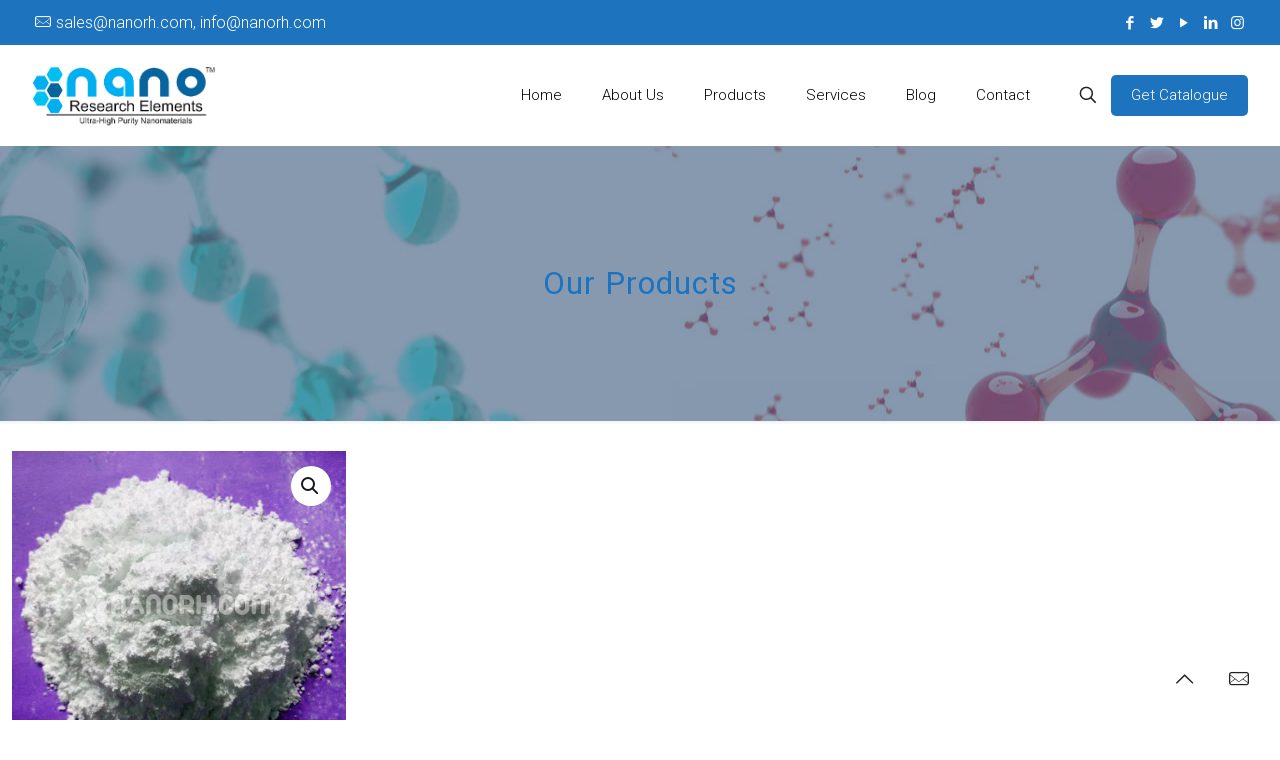

--- FILE ---
content_type: text/html; charset=utf-8
request_url: https://www.google.com/recaptcha/api2/anchor?ar=1&k=6LfQ-kQnAAAAAMdFdWBJ8F47xcIrq_DCrOTdW4N5&co=aHR0cHM6Ly93d3cubmFub3JoLmNvbTo0NDM.&hl=en&v=9TiwnJFHeuIw_s0wSd3fiKfN&size=invisible&anchor-ms=20000&execute-ms=30000&cb=95jy7h56jusn
body_size: 48050
content:
<!DOCTYPE HTML><html dir="ltr" lang="en"><head><meta http-equiv="Content-Type" content="text/html; charset=UTF-8">
<meta http-equiv="X-UA-Compatible" content="IE=edge">
<title>reCAPTCHA</title>
<style type="text/css">
/* cyrillic-ext */
@font-face {
  font-family: 'Roboto';
  font-style: normal;
  font-weight: 400;
  font-stretch: 100%;
  src: url(//fonts.gstatic.com/s/roboto/v48/KFO7CnqEu92Fr1ME7kSn66aGLdTylUAMa3GUBHMdazTgWw.woff2) format('woff2');
  unicode-range: U+0460-052F, U+1C80-1C8A, U+20B4, U+2DE0-2DFF, U+A640-A69F, U+FE2E-FE2F;
}
/* cyrillic */
@font-face {
  font-family: 'Roboto';
  font-style: normal;
  font-weight: 400;
  font-stretch: 100%;
  src: url(//fonts.gstatic.com/s/roboto/v48/KFO7CnqEu92Fr1ME7kSn66aGLdTylUAMa3iUBHMdazTgWw.woff2) format('woff2');
  unicode-range: U+0301, U+0400-045F, U+0490-0491, U+04B0-04B1, U+2116;
}
/* greek-ext */
@font-face {
  font-family: 'Roboto';
  font-style: normal;
  font-weight: 400;
  font-stretch: 100%;
  src: url(//fonts.gstatic.com/s/roboto/v48/KFO7CnqEu92Fr1ME7kSn66aGLdTylUAMa3CUBHMdazTgWw.woff2) format('woff2');
  unicode-range: U+1F00-1FFF;
}
/* greek */
@font-face {
  font-family: 'Roboto';
  font-style: normal;
  font-weight: 400;
  font-stretch: 100%;
  src: url(//fonts.gstatic.com/s/roboto/v48/KFO7CnqEu92Fr1ME7kSn66aGLdTylUAMa3-UBHMdazTgWw.woff2) format('woff2');
  unicode-range: U+0370-0377, U+037A-037F, U+0384-038A, U+038C, U+038E-03A1, U+03A3-03FF;
}
/* math */
@font-face {
  font-family: 'Roboto';
  font-style: normal;
  font-weight: 400;
  font-stretch: 100%;
  src: url(//fonts.gstatic.com/s/roboto/v48/KFO7CnqEu92Fr1ME7kSn66aGLdTylUAMawCUBHMdazTgWw.woff2) format('woff2');
  unicode-range: U+0302-0303, U+0305, U+0307-0308, U+0310, U+0312, U+0315, U+031A, U+0326-0327, U+032C, U+032F-0330, U+0332-0333, U+0338, U+033A, U+0346, U+034D, U+0391-03A1, U+03A3-03A9, U+03B1-03C9, U+03D1, U+03D5-03D6, U+03F0-03F1, U+03F4-03F5, U+2016-2017, U+2034-2038, U+203C, U+2040, U+2043, U+2047, U+2050, U+2057, U+205F, U+2070-2071, U+2074-208E, U+2090-209C, U+20D0-20DC, U+20E1, U+20E5-20EF, U+2100-2112, U+2114-2115, U+2117-2121, U+2123-214F, U+2190, U+2192, U+2194-21AE, U+21B0-21E5, U+21F1-21F2, U+21F4-2211, U+2213-2214, U+2216-22FF, U+2308-230B, U+2310, U+2319, U+231C-2321, U+2336-237A, U+237C, U+2395, U+239B-23B7, U+23D0, U+23DC-23E1, U+2474-2475, U+25AF, U+25B3, U+25B7, U+25BD, U+25C1, U+25CA, U+25CC, U+25FB, U+266D-266F, U+27C0-27FF, U+2900-2AFF, U+2B0E-2B11, U+2B30-2B4C, U+2BFE, U+3030, U+FF5B, U+FF5D, U+1D400-1D7FF, U+1EE00-1EEFF;
}
/* symbols */
@font-face {
  font-family: 'Roboto';
  font-style: normal;
  font-weight: 400;
  font-stretch: 100%;
  src: url(//fonts.gstatic.com/s/roboto/v48/KFO7CnqEu92Fr1ME7kSn66aGLdTylUAMaxKUBHMdazTgWw.woff2) format('woff2');
  unicode-range: U+0001-000C, U+000E-001F, U+007F-009F, U+20DD-20E0, U+20E2-20E4, U+2150-218F, U+2190, U+2192, U+2194-2199, U+21AF, U+21E6-21F0, U+21F3, U+2218-2219, U+2299, U+22C4-22C6, U+2300-243F, U+2440-244A, U+2460-24FF, U+25A0-27BF, U+2800-28FF, U+2921-2922, U+2981, U+29BF, U+29EB, U+2B00-2BFF, U+4DC0-4DFF, U+FFF9-FFFB, U+10140-1018E, U+10190-1019C, U+101A0, U+101D0-101FD, U+102E0-102FB, U+10E60-10E7E, U+1D2C0-1D2D3, U+1D2E0-1D37F, U+1F000-1F0FF, U+1F100-1F1AD, U+1F1E6-1F1FF, U+1F30D-1F30F, U+1F315, U+1F31C, U+1F31E, U+1F320-1F32C, U+1F336, U+1F378, U+1F37D, U+1F382, U+1F393-1F39F, U+1F3A7-1F3A8, U+1F3AC-1F3AF, U+1F3C2, U+1F3C4-1F3C6, U+1F3CA-1F3CE, U+1F3D4-1F3E0, U+1F3ED, U+1F3F1-1F3F3, U+1F3F5-1F3F7, U+1F408, U+1F415, U+1F41F, U+1F426, U+1F43F, U+1F441-1F442, U+1F444, U+1F446-1F449, U+1F44C-1F44E, U+1F453, U+1F46A, U+1F47D, U+1F4A3, U+1F4B0, U+1F4B3, U+1F4B9, U+1F4BB, U+1F4BF, U+1F4C8-1F4CB, U+1F4D6, U+1F4DA, U+1F4DF, U+1F4E3-1F4E6, U+1F4EA-1F4ED, U+1F4F7, U+1F4F9-1F4FB, U+1F4FD-1F4FE, U+1F503, U+1F507-1F50B, U+1F50D, U+1F512-1F513, U+1F53E-1F54A, U+1F54F-1F5FA, U+1F610, U+1F650-1F67F, U+1F687, U+1F68D, U+1F691, U+1F694, U+1F698, U+1F6AD, U+1F6B2, U+1F6B9-1F6BA, U+1F6BC, U+1F6C6-1F6CF, U+1F6D3-1F6D7, U+1F6E0-1F6EA, U+1F6F0-1F6F3, U+1F6F7-1F6FC, U+1F700-1F7FF, U+1F800-1F80B, U+1F810-1F847, U+1F850-1F859, U+1F860-1F887, U+1F890-1F8AD, U+1F8B0-1F8BB, U+1F8C0-1F8C1, U+1F900-1F90B, U+1F93B, U+1F946, U+1F984, U+1F996, U+1F9E9, U+1FA00-1FA6F, U+1FA70-1FA7C, U+1FA80-1FA89, U+1FA8F-1FAC6, U+1FACE-1FADC, U+1FADF-1FAE9, U+1FAF0-1FAF8, U+1FB00-1FBFF;
}
/* vietnamese */
@font-face {
  font-family: 'Roboto';
  font-style: normal;
  font-weight: 400;
  font-stretch: 100%;
  src: url(//fonts.gstatic.com/s/roboto/v48/KFO7CnqEu92Fr1ME7kSn66aGLdTylUAMa3OUBHMdazTgWw.woff2) format('woff2');
  unicode-range: U+0102-0103, U+0110-0111, U+0128-0129, U+0168-0169, U+01A0-01A1, U+01AF-01B0, U+0300-0301, U+0303-0304, U+0308-0309, U+0323, U+0329, U+1EA0-1EF9, U+20AB;
}
/* latin-ext */
@font-face {
  font-family: 'Roboto';
  font-style: normal;
  font-weight: 400;
  font-stretch: 100%;
  src: url(//fonts.gstatic.com/s/roboto/v48/KFO7CnqEu92Fr1ME7kSn66aGLdTylUAMa3KUBHMdazTgWw.woff2) format('woff2');
  unicode-range: U+0100-02BA, U+02BD-02C5, U+02C7-02CC, U+02CE-02D7, U+02DD-02FF, U+0304, U+0308, U+0329, U+1D00-1DBF, U+1E00-1E9F, U+1EF2-1EFF, U+2020, U+20A0-20AB, U+20AD-20C0, U+2113, U+2C60-2C7F, U+A720-A7FF;
}
/* latin */
@font-face {
  font-family: 'Roboto';
  font-style: normal;
  font-weight: 400;
  font-stretch: 100%;
  src: url(//fonts.gstatic.com/s/roboto/v48/KFO7CnqEu92Fr1ME7kSn66aGLdTylUAMa3yUBHMdazQ.woff2) format('woff2');
  unicode-range: U+0000-00FF, U+0131, U+0152-0153, U+02BB-02BC, U+02C6, U+02DA, U+02DC, U+0304, U+0308, U+0329, U+2000-206F, U+20AC, U+2122, U+2191, U+2193, U+2212, U+2215, U+FEFF, U+FFFD;
}
/* cyrillic-ext */
@font-face {
  font-family: 'Roboto';
  font-style: normal;
  font-weight: 500;
  font-stretch: 100%;
  src: url(//fonts.gstatic.com/s/roboto/v48/KFO7CnqEu92Fr1ME7kSn66aGLdTylUAMa3GUBHMdazTgWw.woff2) format('woff2');
  unicode-range: U+0460-052F, U+1C80-1C8A, U+20B4, U+2DE0-2DFF, U+A640-A69F, U+FE2E-FE2F;
}
/* cyrillic */
@font-face {
  font-family: 'Roboto';
  font-style: normal;
  font-weight: 500;
  font-stretch: 100%;
  src: url(//fonts.gstatic.com/s/roboto/v48/KFO7CnqEu92Fr1ME7kSn66aGLdTylUAMa3iUBHMdazTgWw.woff2) format('woff2');
  unicode-range: U+0301, U+0400-045F, U+0490-0491, U+04B0-04B1, U+2116;
}
/* greek-ext */
@font-face {
  font-family: 'Roboto';
  font-style: normal;
  font-weight: 500;
  font-stretch: 100%;
  src: url(//fonts.gstatic.com/s/roboto/v48/KFO7CnqEu92Fr1ME7kSn66aGLdTylUAMa3CUBHMdazTgWw.woff2) format('woff2');
  unicode-range: U+1F00-1FFF;
}
/* greek */
@font-face {
  font-family: 'Roboto';
  font-style: normal;
  font-weight: 500;
  font-stretch: 100%;
  src: url(//fonts.gstatic.com/s/roboto/v48/KFO7CnqEu92Fr1ME7kSn66aGLdTylUAMa3-UBHMdazTgWw.woff2) format('woff2');
  unicode-range: U+0370-0377, U+037A-037F, U+0384-038A, U+038C, U+038E-03A1, U+03A3-03FF;
}
/* math */
@font-face {
  font-family: 'Roboto';
  font-style: normal;
  font-weight: 500;
  font-stretch: 100%;
  src: url(//fonts.gstatic.com/s/roboto/v48/KFO7CnqEu92Fr1ME7kSn66aGLdTylUAMawCUBHMdazTgWw.woff2) format('woff2');
  unicode-range: U+0302-0303, U+0305, U+0307-0308, U+0310, U+0312, U+0315, U+031A, U+0326-0327, U+032C, U+032F-0330, U+0332-0333, U+0338, U+033A, U+0346, U+034D, U+0391-03A1, U+03A3-03A9, U+03B1-03C9, U+03D1, U+03D5-03D6, U+03F0-03F1, U+03F4-03F5, U+2016-2017, U+2034-2038, U+203C, U+2040, U+2043, U+2047, U+2050, U+2057, U+205F, U+2070-2071, U+2074-208E, U+2090-209C, U+20D0-20DC, U+20E1, U+20E5-20EF, U+2100-2112, U+2114-2115, U+2117-2121, U+2123-214F, U+2190, U+2192, U+2194-21AE, U+21B0-21E5, U+21F1-21F2, U+21F4-2211, U+2213-2214, U+2216-22FF, U+2308-230B, U+2310, U+2319, U+231C-2321, U+2336-237A, U+237C, U+2395, U+239B-23B7, U+23D0, U+23DC-23E1, U+2474-2475, U+25AF, U+25B3, U+25B7, U+25BD, U+25C1, U+25CA, U+25CC, U+25FB, U+266D-266F, U+27C0-27FF, U+2900-2AFF, U+2B0E-2B11, U+2B30-2B4C, U+2BFE, U+3030, U+FF5B, U+FF5D, U+1D400-1D7FF, U+1EE00-1EEFF;
}
/* symbols */
@font-face {
  font-family: 'Roboto';
  font-style: normal;
  font-weight: 500;
  font-stretch: 100%;
  src: url(//fonts.gstatic.com/s/roboto/v48/KFO7CnqEu92Fr1ME7kSn66aGLdTylUAMaxKUBHMdazTgWw.woff2) format('woff2');
  unicode-range: U+0001-000C, U+000E-001F, U+007F-009F, U+20DD-20E0, U+20E2-20E4, U+2150-218F, U+2190, U+2192, U+2194-2199, U+21AF, U+21E6-21F0, U+21F3, U+2218-2219, U+2299, U+22C4-22C6, U+2300-243F, U+2440-244A, U+2460-24FF, U+25A0-27BF, U+2800-28FF, U+2921-2922, U+2981, U+29BF, U+29EB, U+2B00-2BFF, U+4DC0-4DFF, U+FFF9-FFFB, U+10140-1018E, U+10190-1019C, U+101A0, U+101D0-101FD, U+102E0-102FB, U+10E60-10E7E, U+1D2C0-1D2D3, U+1D2E0-1D37F, U+1F000-1F0FF, U+1F100-1F1AD, U+1F1E6-1F1FF, U+1F30D-1F30F, U+1F315, U+1F31C, U+1F31E, U+1F320-1F32C, U+1F336, U+1F378, U+1F37D, U+1F382, U+1F393-1F39F, U+1F3A7-1F3A8, U+1F3AC-1F3AF, U+1F3C2, U+1F3C4-1F3C6, U+1F3CA-1F3CE, U+1F3D4-1F3E0, U+1F3ED, U+1F3F1-1F3F3, U+1F3F5-1F3F7, U+1F408, U+1F415, U+1F41F, U+1F426, U+1F43F, U+1F441-1F442, U+1F444, U+1F446-1F449, U+1F44C-1F44E, U+1F453, U+1F46A, U+1F47D, U+1F4A3, U+1F4B0, U+1F4B3, U+1F4B9, U+1F4BB, U+1F4BF, U+1F4C8-1F4CB, U+1F4D6, U+1F4DA, U+1F4DF, U+1F4E3-1F4E6, U+1F4EA-1F4ED, U+1F4F7, U+1F4F9-1F4FB, U+1F4FD-1F4FE, U+1F503, U+1F507-1F50B, U+1F50D, U+1F512-1F513, U+1F53E-1F54A, U+1F54F-1F5FA, U+1F610, U+1F650-1F67F, U+1F687, U+1F68D, U+1F691, U+1F694, U+1F698, U+1F6AD, U+1F6B2, U+1F6B9-1F6BA, U+1F6BC, U+1F6C6-1F6CF, U+1F6D3-1F6D7, U+1F6E0-1F6EA, U+1F6F0-1F6F3, U+1F6F7-1F6FC, U+1F700-1F7FF, U+1F800-1F80B, U+1F810-1F847, U+1F850-1F859, U+1F860-1F887, U+1F890-1F8AD, U+1F8B0-1F8BB, U+1F8C0-1F8C1, U+1F900-1F90B, U+1F93B, U+1F946, U+1F984, U+1F996, U+1F9E9, U+1FA00-1FA6F, U+1FA70-1FA7C, U+1FA80-1FA89, U+1FA8F-1FAC6, U+1FACE-1FADC, U+1FADF-1FAE9, U+1FAF0-1FAF8, U+1FB00-1FBFF;
}
/* vietnamese */
@font-face {
  font-family: 'Roboto';
  font-style: normal;
  font-weight: 500;
  font-stretch: 100%;
  src: url(//fonts.gstatic.com/s/roboto/v48/KFO7CnqEu92Fr1ME7kSn66aGLdTylUAMa3OUBHMdazTgWw.woff2) format('woff2');
  unicode-range: U+0102-0103, U+0110-0111, U+0128-0129, U+0168-0169, U+01A0-01A1, U+01AF-01B0, U+0300-0301, U+0303-0304, U+0308-0309, U+0323, U+0329, U+1EA0-1EF9, U+20AB;
}
/* latin-ext */
@font-face {
  font-family: 'Roboto';
  font-style: normal;
  font-weight: 500;
  font-stretch: 100%;
  src: url(//fonts.gstatic.com/s/roboto/v48/KFO7CnqEu92Fr1ME7kSn66aGLdTylUAMa3KUBHMdazTgWw.woff2) format('woff2');
  unicode-range: U+0100-02BA, U+02BD-02C5, U+02C7-02CC, U+02CE-02D7, U+02DD-02FF, U+0304, U+0308, U+0329, U+1D00-1DBF, U+1E00-1E9F, U+1EF2-1EFF, U+2020, U+20A0-20AB, U+20AD-20C0, U+2113, U+2C60-2C7F, U+A720-A7FF;
}
/* latin */
@font-face {
  font-family: 'Roboto';
  font-style: normal;
  font-weight: 500;
  font-stretch: 100%;
  src: url(//fonts.gstatic.com/s/roboto/v48/KFO7CnqEu92Fr1ME7kSn66aGLdTylUAMa3yUBHMdazQ.woff2) format('woff2');
  unicode-range: U+0000-00FF, U+0131, U+0152-0153, U+02BB-02BC, U+02C6, U+02DA, U+02DC, U+0304, U+0308, U+0329, U+2000-206F, U+20AC, U+2122, U+2191, U+2193, U+2212, U+2215, U+FEFF, U+FFFD;
}
/* cyrillic-ext */
@font-face {
  font-family: 'Roboto';
  font-style: normal;
  font-weight: 900;
  font-stretch: 100%;
  src: url(//fonts.gstatic.com/s/roboto/v48/KFO7CnqEu92Fr1ME7kSn66aGLdTylUAMa3GUBHMdazTgWw.woff2) format('woff2');
  unicode-range: U+0460-052F, U+1C80-1C8A, U+20B4, U+2DE0-2DFF, U+A640-A69F, U+FE2E-FE2F;
}
/* cyrillic */
@font-face {
  font-family: 'Roboto';
  font-style: normal;
  font-weight: 900;
  font-stretch: 100%;
  src: url(//fonts.gstatic.com/s/roboto/v48/KFO7CnqEu92Fr1ME7kSn66aGLdTylUAMa3iUBHMdazTgWw.woff2) format('woff2');
  unicode-range: U+0301, U+0400-045F, U+0490-0491, U+04B0-04B1, U+2116;
}
/* greek-ext */
@font-face {
  font-family: 'Roboto';
  font-style: normal;
  font-weight: 900;
  font-stretch: 100%;
  src: url(//fonts.gstatic.com/s/roboto/v48/KFO7CnqEu92Fr1ME7kSn66aGLdTylUAMa3CUBHMdazTgWw.woff2) format('woff2');
  unicode-range: U+1F00-1FFF;
}
/* greek */
@font-face {
  font-family: 'Roboto';
  font-style: normal;
  font-weight: 900;
  font-stretch: 100%;
  src: url(//fonts.gstatic.com/s/roboto/v48/KFO7CnqEu92Fr1ME7kSn66aGLdTylUAMa3-UBHMdazTgWw.woff2) format('woff2');
  unicode-range: U+0370-0377, U+037A-037F, U+0384-038A, U+038C, U+038E-03A1, U+03A3-03FF;
}
/* math */
@font-face {
  font-family: 'Roboto';
  font-style: normal;
  font-weight: 900;
  font-stretch: 100%;
  src: url(//fonts.gstatic.com/s/roboto/v48/KFO7CnqEu92Fr1ME7kSn66aGLdTylUAMawCUBHMdazTgWw.woff2) format('woff2');
  unicode-range: U+0302-0303, U+0305, U+0307-0308, U+0310, U+0312, U+0315, U+031A, U+0326-0327, U+032C, U+032F-0330, U+0332-0333, U+0338, U+033A, U+0346, U+034D, U+0391-03A1, U+03A3-03A9, U+03B1-03C9, U+03D1, U+03D5-03D6, U+03F0-03F1, U+03F4-03F5, U+2016-2017, U+2034-2038, U+203C, U+2040, U+2043, U+2047, U+2050, U+2057, U+205F, U+2070-2071, U+2074-208E, U+2090-209C, U+20D0-20DC, U+20E1, U+20E5-20EF, U+2100-2112, U+2114-2115, U+2117-2121, U+2123-214F, U+2190, U+2192, U+2194-21AE, U+21B0-21E5, U+21F1-21F2, U+21F4-2211, U+2213-2214, U+2216-22FF, U+2308-230B, U+2310, U+2319, U+231C-2321, U+2336-237A, U+237C, U+2395, U+239B-23B7, U+23D0, U+23DC-23E1, U+2474-2475, U+25AF, U+25B3, U+25B7, U+25BD, U+25C1, U+25CA, U+25CC, U+25FB, U+266D-266F, U+27C0-27FF, U+2900-2AFF, U+2B0E-2B11, U+2B30-2B4C, U+2BFE, U+3030, U+FF5B, U+FF5D, U+1D400-1D7FF, U+1EE00-1EEFF;
}
/* symbols */
@font-face {
  font-family: 'Roboto';
  font-style: normal;
  font-weight: 900;
  font-stretch: 100%;
  src: url(//fonts.gstatic.com/s/roboto/v48/KFO7CnqEu92Fr1ME7kSn66aGLdTylUAMaxKUBHMdazTgWw.woff2) format('woff2');
  unicode-range: U+0001-000C, U+000E-001F, U+007F-009F, U+20DD-20E0, U+20E2-20E4, U+2150-218F, U+2190, U+2192, U+2194-2199, U+21AF, U+21E6-21F0, U+21F3, U+2218-2219, U+2299, U+22C4-22C6, U+2300-243F, U+2440-244A, U+2460-24FF, U+25A0-27BF, U+2800-28FF, U+2921-2922, U+2981, U+29BF, U+29EB, U+2B00-2BFF, U+4DC0-4DFF, U+FFF9-FFFB, U+10140-1018E, U+10190-1019C, U+101A0, U+101D0-101FD, U+102E0-102FB, U+10E60-10E7E, U+1D2C0-1D2D3, U+1D2E0-1D37F, U+1F000-1F0FF, U+1F100-1F1AD, U+1F1E6-1F1FF, U+1F30D-1F30F, U+1F315, U+1F31C, U+1F31E, U+1F320-1F32C, U+1F336, U+1F378, U+1F37D, U+1F382, U+1F393-1F39F, U+1F3A7-1F3A8, U+1F3AC-1F3AF, U+1F3C2, U+1F3C4-1F3C6, U+1F3CA-1F3CE, U+1F3D4-1F3E0, U+1F3ED, U+1F3F1-1F3F3, U+1F3F5-1F3F7, U+1F408, U+1F415, U+1F41F, U+1F426, U+1F43F, U+1F441-1F442, U+1F444, U+1F446-1F449, U+1F44C-1F44E, U+1F453, U+1F46A, U+1F47D, U+1F4A3, U+1F4B0, U+1F4B3, U+1F4B9, U+1F4BB, U+1F4BF, U+1F4C8-1F4CB, U+1F4D6, U+1F4DA, U+1F4DF, U+1F4E3-1F4E6, U+1F4EA-1F4ED, U+1F4F7, U+1F4F9-1F4FB, U+1F4FD-1F4FE, U+1F503, U+1F507-1F50B, U+1F50D, U+1F512-1F513, U+1F53E-1F54A, U+1F54F-1F5FA, U+1F610, U+1F650-1F67F, U+1F687, U+1F68D, U+1F691, U+1F694, U+1F698, U+1F6AD, U+1F6B2, U+1F6B9-1F6BA, U+1F6BC, U+1F6C6-1F6CF, U+1F6D3-1F6D7, U+1F6E0-1F6EA, U+1F6F0-1F6F3, U+1F6F7-1F6FC, U+1F700-1F7FF, U+1F800-1F80B, U+1F810-1F847, U+1F850-1F859, U+1F860-1F887, U+1F890-1F8AD, U+1F8B0-1F8BB, U+1F8C0-1F8C1, U+1F900-1F90B, U+1F93B, U+1F946, U+1F984, U+1F996, U+1F9E9, U+1FA00-1FA6F, U+1FA70-1FA7C, U+1FA80-1FA89, U+1FA8F-1FAC6, U+1FACE-1FADC, U+1FADF-1FAE9, U+1FAF0-1FAF8, U+1FB00-1FBFF;
}
/* vietnamese */
@font-face {
  font-family: 'Roboto';
  font-style: normal;
  font-weight: 900;
  font-stretch: 100%;
  src: url(//fonts.gstatic.com/s/roboto/v48/KFO7CnqEu92Fr1ME7kSn66aGLdTylUAMa3OUBHMdazTgWw.woff2) format('woff2');
  unicode-range: U+0102-0103, U+0110-0111, U+0128-0129, U+0168-0169, U+01A0-01A1, U+01AF-01B0, U+0300-0301, U+0303-0304, U+0308-0309, U+0323, U+0329, U+1EA0-1EF9, U+20AB;
}
/* latin-ext */
@font-face {
  font-family: 'Roboto';
  font-style: normal;
  font-weight: 900;
  font-stretch: 100%;
  src: url(//fonts.gstatic.com/s/roboto/v48/KFO7CnqEu92Fr1ME7kSn66aGLdTylUAMa3KUBHMdazTgWw.woff2) format('woff2');
  unicode-range: U+0100-02BA, U+02BD-02C5, U+02C7-02CC, U+02CE-02D7, U+02DD-02FF, U+0304, U+0308, U+0329, U+1D00-1DBF, U+1E00-1E9F, U+1EF2-1EFF, U+2020, U+20A0-20AB, U+20AD-20C0, U+2113, U+2C60-2C7F, U+A720-A7FF;
}
/* latin */
@font-face {
  font-family: 'Roboto';
  font-style: normal;
  font-weight: 900;
  font-stretch: 100%;
  src: url(//fonts.gstatic.com/s/roboto/v48/KFO7CnqEu92Fr1ME7kSn66aGLdTylUAMa3yUBHMdazQ.woff2) format('woff2');
  unicode-range: U+0000-00FF, U+0131, U+0152-0153, U+02BB-02BC, U+02C6, U+02DA, U+02DC, U+0304, U+0308, U+0329, U+2000-206F, U+20AC, U+2122, U+2191, U+2193, U+2212, U+2215, U+FEFF, U+FFFD;
}

</style>
<link rel="stylesheet" type="text/css" href="https://www.gstatic.com/recaptcha/releases/9TiwnJFHeuIw_s0wSd3fiKfN/styles__ltr.css">
<script nonce="Mi3gjGzORl4zDsGtyV4yHw" type="text/javascript">window['__recaptcha_api'] = 'https://www.google.com/recaptcha/api2/';</script>
<script type="text/javascript" src="https://www.gstatic.com/recaptcha/releases/9TiwnJFHeuIw_s0wSd3fiKfN/recaptcha__en.js" nonce="Mi3gjGzORl4zDsGtyV4yHw">
      
    </script></head>
<body><div id="rc-anchor-alert" class="rc-anchor-alert"></div>
<input type="hidden" id="recaptcha-token" value="[base64]">
<script type="text/javascript" nonce="Mi3gjGzORl4zDsGtyV4yHw">
      recaptcha.anchor.Main.init("[\x22ainput\x22,[\x22bgdata\x22,\x22\x22,\[base64]/[base64]/[base64]/[base64]/[base64]/[base64]/[base64]/[base64]/[base64]/[base64]\\u003d\x22,\[base64]\x22,\x22bFdqTV7ChlDCjgPCocKfwoLDksORO8OrScO9wokHJcKFwpBLw7B7woBOwppeO8Ozw4vCjCHClMKKVXcXKsKhwpbDtA55woNgeMKnAsOnRzLCgXRwPlPCuhRbw5YURcKaE8KDw67Dt23ClRvDgMK7ecOTwq7CpW/ClkLCsEPCnCRaKsKWwqHCnCUgwq9fw6zCvFlADU00BA0MwoLDozbDtMOzSh7CtsO6WBdewoY9wqNIwrtgwr3Dk2gJw7LDpyXCn8OvGn/CsC4fwqbClDgYE0TCrAA+cMOEWXLCgHEJw4TDqsKkwpQ3dVbCqmcLM8KsFcOvwoTDpgrCuFDDnsOcRMKcw7HCscO7w7VGIR/[base64]/CmgfDmlpuw5pRI8K4w63Dn8OSw6hTWMOnw5/CuULCnlAuQ2Qlw7FnAkHCvsK9w7FsMihIW2Edwptow7YAAcKbDC9VwoQ4w7tiZDrDvMOxwqV/w4TDjmZkXsOrRFd/SsOXw6/[base64]/DoWRPGcOywrvCtsK3w5rCi8K9w6vDuWFQwrsvDgbCmMKVw7JJLMKaQWVVwpI5ZcOfwoHClmsuwo/CvWnDvMOaw6kZMiPDmMKxwp46WjnDr8OwGsOERcOvw4MEw5c9Nx3DocOlPsOgM8OSLG7DlUMow5bCkcOwD07Cpk7Ckid0w6XChCEXHsO+McOwwoLCjlYKwoPDl03DlHbCuW3DhETCoTjDpsKpwokFU8KFYnfDuwzCocOve8O5THLDmG7CvnXDvT7CnsOvLyN1wrh/[base64]/Do8Ocw4vCgR3DlMOFwqRhDcOZOm4PbsOGcnDDmnMTf8OYbMKAwp5rG8OKw5nCtCUECGIvw6oGwqzDlcOywr/CisKdcQFSdcOSw4gTwrfCvm97UMKowrLCjsOXARpLEMOMw6lhw5jDi8KRD2DCmWrCuMKSw5cpw6zDn8KPdcKWPFnDrMOdEVzCvMOzwp3CkMKhwo1gw7rCssKKesKdVsKbdCTCh8OeTMKYwrwnUl1tw7/DmMO9DEMgJ8OVw5M/w4bCl8OvHMOIw50rw7YqSnBgw4R5w7BSGSNiw5ILwpfCt8KqwqnCo8OYJ2vDjmLDp8Opw70DwpEKwpsKw6Vdw5JPwoPDhcOLfcKgRsOCS0o/wqTDucKbw5bCisOGw6V2w7XClsOjYxMQGMKgfMO9E0Epwp3Dm8OWd8OQQmkgw7TCk1fCi14NDMKGbRt1w4/Cq8K1w6jDm1pZwp8dwo7Dk3vCnX3CgsOMwoTCthhNVMKjwozCkQvDmTJow68+wpXCj8OhK2F+wp1awrTCr8Kew4drIHfDi8OyDMOhM8KIPGUGYx4KXMOvwqgcBi/[base64]/CtcOSwqHDlSxFwqISw4Elw51KYhDDtyU0IcKEwq/DqibDsyBJD2HCssO/OcOgw4vDr2fChk9gw7oVwpnCrD/DnhPCvcOzNMOGwrgYDGbCv8OOOcKJSMKId8OhfsOfOcKGw47Ch3Ndw4t+XkUJwp95wqQwDEIcPMKFBcO4w7LDscKWFHjCmRpvThLDphjClFTCiMK5TsK8f3zDtRltYcK/wpfDr8Kiw5AdfGBOwrcxaCLCqkhnwr1Iw5tGworCinvDmMOhwovDvU3DgV5gwrDDpMKRV8OEDG7Dk8KVw4YQwpPCn0Ikf8K3M8KKwr8Sw5QmwpEMLcKWYgI7wp7DiMKBw6zCvW/DvMKUwqkMw64QSzsawpwdAntkVcK7wqfDtgHClsOPGMOWwqx3wo7DnzR5wpnDo8KmwqdsJcO8QsKrwpFNw4DDo8K9L8KaADAfw5Ajwp3CscO7HsOxwr3Cv8KMwqDCqTFXFsK2w4g4bwxUwo3CmDvDgxbChMKSfUDCsQTCksKmCzVIXh4DeMKhw6xnw6UkCA/CrkpswpbCuBp1w7PCnTfCscKQJA5kw5kNWEgQw7pCUsKKSMKhw6lLJsOqGnnCk0wKbwbDp8OgUsKBVkVMVQLDk8KMLQLCkyHDkmPCq05nwprDiMO1XMOQw7jDmcOJw4fCjlMsw7vCqTfDmADCng1Vw7YIw57DgsKEwp/Dm8OLXsKgw5LCmcOJw6XDokJUQzvClcOcbsOlwoAtellrw51lEFbDgsOaw7TDlMO8MUDCkhrDtHPChMOMw7oAQyPDssKWw7R7w6DCkEgiBsO+w59LBwzCsUQcwpnChcOpA8KJY8KVw44yXcOOw5jCtMKnw4ZpMcKJw6TDh1tVTsKowq/DiH3CqcKSf1FlVcO8FMKaw7t2IMKJwqAnG2Esw6wUwrQ5w6fCrSvDr8KVHG8lwpE/w44pw4IxwrtBJMKEY8KkR8O5wqAjw4gXwoTDoX1ewpJww6vClBLCmB4vVQx+w7x2KsKrwqHCtMO7w47CvsK6w68JwoViw5Asw4ESw6TCtXLCosK6KcOtZ1ZHX8Krwo99b8OeKUB2P8OQYyPCoQoGwod4SMK/BHvCsQ7CpMKdQsO6w4/[base64]/DnsK+KsK5wplzMH7CvRDCi2lew4rDswbDnsOswolTM2tzGRpGcF0LHMO6wog/XVPClMOAw5HDmMKQw5/[base64]/ai0twpvCkQsEI15awo5oYcKPbcO+DHpVfsOoBgjDonvDuWYbHQx7TsOCw6bCmHhpw6F4D0gpwrpqYk/DvyrCmcOOYnJabsOWWcOBwoUlwoTCksKGQURlw6nCqVRxwqMCEMOabjIfaREiWMKvw53DuMOmwrzCjsO4w6MGwoZAbDnDp8K7SXrCkGFZw6I4a8Khwo3DjMK1w5zDiMKvw4YOwqMpw4/DqsKjCsKZwp7DqnJkEF/[base64]/[base64]/DcKDwrkdwqbDjTrCoQ7DlxrCmcOUwovCssKgaQsXL8Ojw6nCqsOHw4zCocOmCEDCkhPDscOOY8Klw7VnwqTCkcOjwplaw6RPaG45w53Ck8KNPcOEw7Ibwr/[base64]/CmsOHwrTDtiwpBF/Dt8ONw5xfT1TCg8OewodkwqvDl8OIeSd9Z8KAwo56wqrDscKnPsKkw4fDocKOwpUfdEdEwqTCgibCvMKQw7bCicKJNsKLwpPCkT9sw77CsnkGwpLClHQowqk1woLDgSAlwrA8w4vDlMOOYCPDh0XChCPChh8ZwrjDtlTDogbDgV/CocKVw6XCu0IzU8Oiwp/[base64]/Bk3CpwzDgRfCuFrDs8Ojwr/Dk8OKw4jCljl2GS4nUMKGw63Dril3woxCRwnDpifDm8OswqvCgjrDuFjCu8Kiw7rDhMKcw5XDszQXTsOITsKrNw3Ciw3DpnHClcOjbA/DqSNawqJUw5jCrcKwE1hVwqohw7PCqWHDnEzCpC/Du8OpdwHCriseFUclw4hBw4bCnsOhbk0Fw7o5NF17ZHspMwPCuMKqwr/Dv3rDqWtqbiJLwqHCtzXDlALCgsKiL3LDmsKSTirCisKxMAIlDgd3H39fNFDDnQVWwrdawpkKF8K8VMKRwpLDqAVCK8KGdWTCrcO6wrHCs8OdwrfDtMO/w73DqRrDmMKHKsKTwoMXw7bDnkrCi1TDtVFdw4FXC8OoTkLDg8KqwrpYecK+FGzCvglcw5fDg8OGQcKJwqpyCMOGwqBdOsOqwr84B8KtJcO9JAgzwo/[base64]/wp/[base64]/DiXotw6LDlXnDnMO5w7RRFcK4HMOrw4PCsUx/D8KKw4M6VMOqw4MKwqE7JFRYwoPCgsOswp9nT8OKw7rCrDEDa8OPw6sKAcKxwqRJLMKvwoTDiknCjsOOUMO1AVnDnRI8w57ChHnDlkotw6V9ZgNCfyJ0w5hqPSxYw43CmS5rPsOWYsKICAFJBB3DtMOrwr1Nwp7Dmlkdwq/CiHVePsKuZcK7QXvCsFXDn8K5QcK2wqvDhcO2HMKiRsKTahouw49awqXClQpkbsOGwoIZwq7Cs8KYGQXDtcOqwpoiDljChglvwoTDpw/DjsOkLMOVTcOhS8KeAmTDhBwDPcKkN8OhwrjDoBdVdsOOw6M1Nl/[base64]/w7TCj0w0w6QRIScLw4DCgG03O2kpw5TDsXc/bWfDrcOYekXDnMOOwoMFw4x2f8OjTy5mYsOuP2Nzw6Nawpcrw6zDqcK2wpwxFRhfwolcBcOPwqfCsEhMdSpGw5MvKSrDq8KxwpVfw7cYwqHDp8OtwqQTwoUew4fDsMOdwqLCr1PDoMO4RQVoXXh/wpMDwolCZ8KQw5TCiEFfMB7DvcOWw6VtwpVzX8Kyw6kwZk7CuFoKwqYjwonCuR7DmCUSw6bDoHfChjTCpsOcw4kvNAkEw5JgOcKrccKsw4XCsWvDoTnCkAnDkMOWw4vDucK/ZMOLKcKsw7g+wps/[base64]/CgMKpw4XCq0/[base64]/CoMKjw53Crl4Jw4nDmsK7SsKhwqvDvGZbMgvCgMOWw4HCucKcKXV6ZgwEfsKpwqrCpMKKw5fCtW/[base64]/[base64]/DoF5QEsO8wr3Cs8Kiw77DnsOsw7rCs8K/w57Cm8Kcw4dGw5RIFcOPdMOIw7NJw7nClzVWLVcqKMO6FD9NecKBHXnDszRBa1Awwq3CjMOhw6DCnMKORMOLfsKpVXBMw4tTwqzCrUEmJcKifkLDvljCqcKAGmjCisKkLsOPfCNbGMOuO8KVHlPDgTNNw64xwoAJHMO7w5XCscKfwp/[base64]/[base64]/Cvyk/BcOeMUPDvCtDwoXCscKFVcOlwpfDvRTCi8KhwqdgW8KZwqrDocO7TSEWL8Kow4rCoHMCQB9iw47DtcKOw5URcS/DrcKuw6bDpcOqworCii0jw4Nmw6/[base64]/CgnZTJmZPD8KNQSjDk8OQw4LDsAAdU8OVRTnDvjjDnsOofnNTwrA2EnvCvyc1w7HDpE/DrsK3WiTDtsKZw4onPsOQBcOye03Cjj8two/DhBfCqMK4w7PDkcKDDEZ7wrt2w7M1MMKTDcO8wpLCuURBw5vDhwxJw4LDt2jCvkMdwqpabsOvD8OtwroAagTCigYZKMK7LkzCg8KPw65wwpVew5wKwoTDgMK1w6bCn0fDsSxBGMKaECV/eRbCoGtvw7/[base64]/wqfCu8KIw5XDsXl+WsK+w4/[base64]/wrbDigbCksOEw6vDhB44WXlVNsOXwq8PIMKZwqzDqMKGwpbDkQYpw5l9a1RRGMODw47ClFYzW8KQwrDCkxpEA2DCnxw/[base64]/ClMOzFsOxXcKJGH3DgXLCm8OHwrPDk8KWN1rCq8OyfsOmwo3Dqi/CtcKZTMKZOHJfVBQlJcKLwpHCnnDCicKFKcO6w4DDnRLDjcO/w45mwoF0wqQcEMKqdSrDrcKqwqDCv8OFw7QCwqs9EBPCpVszR8OVw4fCh3rDpMOkVMOjT8Ktw4Z2wqfDvTLDj1p6csKzBcOnTVNtMsK4esOewrYvLMO1elTDisK7w6/[base64]/wpvCgsK6X8K8JcKkwp7Dk8OnWcORKTwrTjnDlToKwrEiwobCkw7DvzHCqsKMw5zDny3Dq8Ohci7DnC5vwqMKDsOKPHrDpl/[base64]/DgXTCmw97w41mw4nCmnPDswTDlsO8w75aEMOgw4PCmzZ4EcOww7JRw7hGdcKxUcO0wqRkfjsbwqE5woUeFiV4w5sjw6d5wpAJw7UlCSUGaX9qw45cHQ1+ZcO2anbDlHgNBkFgw6BAYsKNY13DvH3DpHReT0TDgsK2wpVmNVbClG/DlW7Dl8OGOMO/XsOTwo1lIsKzOMKWw6ADwozDkRRcwrAcAcO4wrLDn8OQb8OxfsOjOyzDucOIb8O7wpR6w51iZHkDM8OpwpTCrEvCqWrDkUPCj8OzwoNiw7FAwpzCryFtUWUIw4thdR7ClSkmEBnCqx/[base64]/FANeMC9SwogNwphqfcKEWMKgw5VbAcKxwrE/w5pWwpPCsk4tw5dfw4k+EXUlwqzCgWxmfMOmwrh2w6cTw58MR8KEw47DnsKSwoMQX8OFcH3DoijCsMOvwobDs3nCnmXDscOJw7TDpiPDiAvDqiPCscK1wobCiMKYCsKsw7g4JMOrYMKiKsO/K8KLw6BHw483w7fDp8OlwrNaE8KIw4bDsChgfcKrw6Jkwoshw6tlw6ozScKNBsOXL8OYBykJODZHYQ/DkAbDpMKHE8KfwpxcdQ0GL8OEw6vDnzXDmXh+JcKnw5TDgsOVwoXDqsKJMsK/w5XDtS/DosOFwpXDoGwHO8OEwpZcwp4Qw75twrcAw6ltwq1CWFlnK8OTXsKYw5ERfcKZwpbCq8K/w6vDt8OkBcKsYEfDrMK2AHRHK8OjISLDh8KLP8O3JAwjOMOmDFMzwpbDnQ8oaMKrw5A8w5zCr8OSwr7CscKTwpjCpkTCgQbCn8KrK3MSRi8+wqHDjU/DkmHCogPCqcO1w7o5woIDw6xQXlR8WTLCjwcMwoMNw75Sw7XDhwnDgi3Dv8KcHVVMw5DDucOdw6vCpi7CqcKedsO7w5hawpMpWCheVcKaw5XCisOYwqrChcKAOMO4Kj3CrwNFwpzCpcOqEsKCwpZowo1UBMKQw75WSCXCpcOqwokcfcOdKWPDsMO/cH8PeSRBcF/CuW0hDG3Dn8KlJ3heWMOHYsKMw73Dvm/[base64]/[base64]/CniIEA0fDlMKaw6PDsMOMw71Swq/CqMODw5sCw6YXw4ARw4jDsAxqw6B2wr88w7AdO8KSbcOLRsKPw5cxN8KgwrsqWcOdwqYkwqdlwos4w7HCnMODLMK8w6zCizckwqB1w4QSRQpLw5fDn8Kswo7DhxfCmcOSFMK6w4V6B8OvwqV1c1rClcOaworChkfDh8K2MMKSw7DDukfCn8KAwoc/[base64]/CinnDkCLDsG0+A8O1bkUtO8Kpw7nCnMKDfUrCjBnDkSbCicKNw7xowrU0ZcOAw5bDuMOMw70DwqJtD8OhckBqwotzb2DDocOuUsOpw7fCnmEENhjDjS3DisK+w5zDrsOvw7fCqwwGw43CkhnCjcKywq0UwqLCqlxRUMK9T8K5w43CssK8ci/[base64]/DtDrCkcODHmg0CTfDpRzCqwZIwqBmb8ODMXhDQcOZwpvCp358wo5mw6TCnixow5jDgmozXh7CgcKTwqALXMKcw67DnsObwqh9AHnDi385M3M/B8OQdWJYXXnCncOBUDZpYVVpw7rCrcOtw5nCrcOrYiEnIcKSwpkEwrMzw7zDv8KvERfDoj5UX8OyXjrCrcKVLgXCvsOuIMK2w5NJwqfDnFfDsnbCnTrCrljChAPDlsK0MDgAw6Mpw7U4HMOFcMKUFntcOS/CgiPDoSzDjnrDjDTDksK1wrENwrfCvMKZTk3DvDjCrcODEwTCnhnDsMK3w7lANMKxGRIKw6PDlDrDnBLDpMOzfMO/wovCpjkUU2rCqCPDrlDCtQYPVzHCncONwqEfw43Do8KpWDzCvjV7N2vDisKxwqTDg2TDh8OxHCLDjMOKIF5Bw4hMw5TDn8KdbEzCt8OICxI4c8KPEy/DpjnDhsOqMWPClhUWNcKfwq/[base64]/CkcOvM8Opwr/[base64]/DqMOewoE/woLCjcOBUm8Kw5jCvkLCoS/DvksKTwc9TSI/wr3Dm8OFwoYIw4zCj8KDch3DjcKhW1HCnwrDgDzDnxtOw70Yw4fCnjFvw6rCgx9gOXnCvgoXR1HDriJ8w5PCjcOGTcOKwqLCi8OmOsKyBsKnw5xXw7V5wpDCpDbCiTExwpPDjw9rwrHDrCDDrcOQYsOmYFVGS8OCcmQ1wpHChcKJwr5/VsOxa3zCpGDDsjfDh8OKMA9caMKjw5bCghjCpsOswpzDhUdvDmDCqMOXw4jCj8OXwrDCtRZuwqXDvMOdwollw5UHw4EvG30vw67Ck8KJCyrCpMO/HBHCk1/DqsODH0BLwqEvwokQw4Vcw73Doykxw4IKD8O5w4QOwp3DtlxAGcOXwqDDvsOpAsOsXiZfWVY9XwDCkcOvQMOUCsOWw7EhZsOAP8OwI8KsT8KSwpbClQ3DghdcQALDrcK2Ti/DmMOFw5fCg8OXfnbDmsO7UAVGfn/DsWkDwo7CkcKzL8OwXcOGwrPDsSvCqFZ3w5/DssKeEjzDg3MEU0XCowABUyVJSmbCqW9TwpwzwogGdQNFwq1oEsKEecKOJsOiwr/[base64]/CscKaG3HDsCpNw7QoT8KCE8OkFcKtwoRlw7/Drnt7wp9pw48+w6J0wqBuQcKvZw59wolZwot1JSnCisOKw5bCjwI+w78OWMOYw4vDgMOpfBtKw5rCklTCpiTDpMKCXz4tw6rCtEA0wrnCsg1XGm/[base64]/XcKkfcK1w5/[base64]/wokCw57DjcOAw7V+wr/[base64]/w5jDiMOBDMKlWMOQwpllE8OLUcOFWibCicKSwrfDig7CnMKow5U/w6LCq8K5wrzCkU0pwp7Dg8O6R8ODaMO5esO6EcOjwrJRwrfDmMKfw4nDp8Obw7fDu8OHUcO/[base64]/DpMO4Fl3Cq8KKwolOOcKlNsK0w5JMw6hBcMOjw4dZHDhAKy1OYHnCo8KeCMKOF3fDusKgAsK4QWAtwrTCucOQS8OkIlLDhMODw5sPKsK4w75fw70jSRlmFcOgEmTDvRnCn8OhP8KsIAvCicOhwrRmw5puwrDDmcOfw6DDglopwpBxwod/WsKVKsO+GRwMLcKDw5/CowMscHjDrMK3eRBVe8KCET8kwoVgfHLDpsKkI8KTWiHDk1bCsmEcNMKIwpYHUSgSO0TDnMOeHH/DjsO3wrleLMO/[base64]/DMOBTyluZjB2S1VUW8OqbcOMw5rCucOTwoNVw4/[base64]/DncKnQ8Kxwq3Dt8ONKcKqw6rCgsO9wrhgw4UjDsK9w69ywq1cF0MEMHt4W8OOaUPDmcOiVcOEOMODw4ojw7ooFAEoYsOXwoPDlSFYJcK9w7zDqcOgwojDhj0Yw6jCgVRjwosuw5Byw6vDvMO7wpwGWMKJBXg9UTXCmSovw6dEPHlEw4/CisOJw7bCl38ew7TDusOTbwXCoMOhw6HDhsOFw7TCry/DjcOKT8ODO8Ojwo/[base64]/Dm1nCvyNdw4HDuVvDpMO4wrYVwqEyZMK8wpzCmsKfwqhuw4cAw4DDpxXCkihfSDHCssOIw5zCn8KAMMOHw7rDtHvDhsO1S8KvGXF+w5TCq8OPH0Isb8K/[base64]/w6VcLUoQLsK7wobCsTfCi8OVwp7CpRZwBm1zaj/DmGF9w7TDkAJBwrNrBVrCq8Oyw4jDvsOgQ13CjBfCkMKlEMO0eUs0wqTCrMOywq/[base64]/[base64]/bsKUwrbDiGfCuMOoLEDDiCTCiQvCnnh6R20ZaRoBw65cDcKeUcOHw7ldMFPCvMOMw7bDqTrDq8OaTzUSAjvDpMOMwoEQw5FtwozDgjwQEsKKM8OFb3/[base64]/DisOCw6DCu8Oew4BHwpNgdFfDjQvChCfCqcOcw5DCiAM4K8KiwrLCpSV+Bx3Dgj4rwo5OMMKoZFlfOX7DjFJjw44ewpfCrAvChm9XwqIBKEPCriHCvcOewqsFYH/CkMOGw7bDvsO4w4ojA8O9fijDlcOQHV50w70RWy9sS8OlB8KKFUXDvB8RY0fCt1hbw4l5G2rDocO9KMOwwrfDqEDCscOEw5vCl8KgPRoVwr/CqsKlwrltwpJxGcKBOMOxdcOgw45Iw7fDvDPCqsKxLAzCqTbDucKxXkbDucKyf8Ktw7DCu8ORw6wew75yPVLDl8OmEhs8wqrCjgTClFbDnm0dEzJfwpTDuVIMEGLDiUPDs8O3bXdew4ZgCRIJK8KlXsOhPAbCsn7DjMKrw6MvwoBRKX1vw6oew6fCux/CnTgHAcOkPXh7wr1NYcKgGsOfwrTCvjF3w65Ew6HClRXCmUbDsMK/FQbDunrCpyxdwrkZRxTCkcKKwrEwS8Ouw5PDuCvCvUjDmUJpe8O7L8OGVcKVWDgXWyZFwrVww4/[base64]/CkcOYUMOUCMO4fmIEwpYPw7JYIH3CqVzCv0/[base64]/[base64]/CocKQCG03PiZachfDiXghwqnDmWHCqsO4wqvDuUrDv8OkYcOTwqPCnMOKNMOeGjPDrxkQUMOHeWjDs8OAXMKENMKWw4/ChcKUwpIXwqPColfCqw93Y1VmWGzDtG3DucO+SMOIw5LCqMK/wrTCisOWwqhqWFgZHgAqAlMCesKewqXCmArDpXdnwrchw6bDgMK2w5g+w5bCqcKBWyU3w6RWVsKhXh7DuMOFQsKXNysIw5TCgAjDlcKCcT4XNcOjw7XClCEPw4HDvMOnw6ULw6DClFoiJ8KdWcKaQULCl8OxeVJdw54AVMOvXGDDvj9cwoURwpIswoFSTB/CvhrCjWvDtQXDmnfDusOoDiZVLDo4w7rDq2cuw47ClcOZw6cYwrrDpMO5I30hw60qwpV1YsOef1vDl0vDjsOmOUhIBBHDh8KDQn/Cklc9wpwXw6Q2fFJrPWTCmMKKRHrCr8KVdcKzd8OZwq9QUcKufEcRw6HDh2nDjCg2w7FVZSVGw6lDw5rDp1vCkyplL1dwwqbDvsKzw4p8wpISFMO5wqQ9wp/DjsOgw6XDi0vDl8O8w4bCmGoiGT3ClcOyw4pZfsObw5Rbw7HClTZew419SVR9HMOzwrBJwqzCg8KQw5hOfcKVO8OzX8K1MFxaw4ovw6PCrMOCw6nCgWbCowZEN2Eqw6rCnQYxw48ICsKjwoBVVcOwHS9DInAKVcKywobCsiQXCMKQwpFbbsOLHcOawqDDh3xow7/CqMKdw4lAw5AZV8Orwo7CnwbCocK1wpfDiMOyfsKFdyXDqRvCoCbDqMKCw5vCi8OQw4Fgwokbw57DkGrCm8OewqnDmFDDg8KEB1o9w507w6dlS8KZwqUMOMK6w5LDkjbDsFbDj2Y/w5F5w4zDqBfDlMKHXMOUwrXCpcKTw6sVaxTDpyZnwqstwrlPwp9yw4xLAsKuNRfCncOuw4PCrsKGUGNvwpcPW2VYw7DCvSDCsiVoc8ORMwDDrHHDh8OJwpvCrDFVw4jDu8KJw6osZsK+wr3DmEzDg1HCnhE/[base64]/CssKyw7PDs3vDog/DkMKIw6VxRB55w6k9w6PDiMOmw4xawovDvzsLwpTCisOYKwRvw4g2wrQww7oVw7wpBMKzwop/BW4jKH7Cv1FEGGEkw5TCrnt+TGLDug3CocKLXsOmU3jCqn99GsOxwq/Clx07w5nCsRPCicOCU8KRMl9ne8OUwq4Zw5ItcsOrBsKzYC7CtcKpEXEqwp7CgVJvMsOWw6/CvMOTw4DDncKLw7RKw5Ujwr9Qwrpcw4/CtEFgwoddCSzDrcO2ZcOwwp1lw5TDrQl+w51jw4fDsx7DlRjCmcKlwrcEO8ODFsKJGRTCjMK3V8K8w51Aw5rCuTdEwrUbAlHDiDpWw6kmGwZ6aUXCm8KxwoHDu8O3Ji9/[base64]/DtcKHH8O7wrjDksKuwrhYAivDtEfDuARiVyPDlsOtF8KEwrg0aMKQPcOTRcKCwq0adyFRWE3CjsObw58CwqPCucK+wpwhwqVRw69pOMKzw6AQWMOkw44dQ03DjgBoBDTCtFfCqCU5w5fCuRjDkMKyw7bClDk0a8KqRl06c8O2Q8OJwonDjMO/w5cvw6fCvMOWV1DCgV5Fwp/Cl3d4f8OlwqRYwrzCrADCjlwfWD4mw6TDpcORw4Vkwpc7w5bDjsKUXi3DocKewpdmwph2FsO3VSDCjsOqwpHCoMOdworDi0IiwqbDhDUgw6MyUh3CicOXBxYbYDowF8OGasOEQ096IsOtw4rDuWotwpAuBUTCi0QAw7rCs1bDsMKCMzRQw5vCvkFrwpXCpTVFTF/DpBvCmjzClMKRwqfCi8O7aGfCji/Dk8OBUxNswojCoGFqw6g6SMOoGMOWaC4iwo8SdMK1Nkosw6oUwp/DhcOzA8OffAbDowXClk3Dpk/DnsOCw5jDvsObwqc9PMOaIDNSZ1NXTSzCuHrCqh/Cv0nDjVgsOsKaO8K3wqbCpyXDoGDDq8KjSlrDpsKtJcKBwrrDhsK8csOFOMK3w58xIERpw6PDiGLCkMKRw7DClj/CmlvDjQlsw6rCrsOTwqwxe8Kow4fCvCjDmMO9KAjDksOzwoIlfiUCAsOyEE1jw5BsY8Omwq7CvcKeN8Kmw7fDj8KLwpPCmxJ2wrpRwrUSw4/DusO7XU3CmVnCvMO1VjwSw5lMwol6LcKTfBkewrXCl8OEw6k+HQE/YcKFWMKGUsKeZiYbw5xew51zNcKvXMOJOsOOWMKNw5oow6/DqMKfwqDCrXI1LMOIw6UOw7fCrMK2wro4wqt1Aw5EeMOww7Ahw4cEUnLDoX3Dq8ObDTXDl8ORwo3Csj3CmRNXfhIbAknCpF/CvMKHQBhIwpjDpcKlHykjC8OBK3EFwo5rw592MMOLw5TCvA0swpcKdVvDox/CgcOTwpAhP8Ocb8OtwpwGaCLDlcKjwqbCjMK0w47CusOofxLDtcKvQsK3wo04WEIHBTDCgsKbw4zDq8KewpDDpW9sRFcNR0zCv8KYT8OkdsKhw7/DicO6woBWXsOwQMK0w63CncOqwqDCmj4TAcKEOhUfbsKxw45FVsKRecOcw5fCmcKFFBh3aTXDhcKrP8OFHUlvCFrDoMOuSnpPIzhLwr09wpAABcOPw5lAwrrCv3p+TDjDr8KWw7YgwrpYKwkAw6/Dt8KTDsKNaRbCusOXw7jCpsKpwqHDpMKOwr/CvmTChsOIwqgvwo/DlMKfM3bDtSN5L8O/[base64]/DkcOBwp7DkcK6wpxgWAHCg2pPwoU5E8OWw5jCuF1ZCUrDmsKhB8OxdRMNw4PDq1fDuWhbwoluw5XCt8O/cQ5ZJ3xTTcKdfMKfbsKVw4vCqsKewp85wqxcWGDCmMKbFGwUw6HCtcKEbXcYVcKVV1DClXEMwpY9M8ODw4ZXwr51HnhEJSMRw68kPMKVw4vDiSAwfyDClsKrTl/CmMOlw5dACxNcB3bDo3LCpsKLw6HDjMKLNMOZw6kkw4DCn8K0DcOIesOHI1hWw54NccOtwqMyw4PCqgzDp8KDOcOFw7jChUTDpD/Cq8KBPidpwqwqLgHDq2rChAbCp8KNUywpwqzCv33CicOAwqTDgsKLHXgtLsKbw4nCmibDrMOWH01ZwqMKwo/DvgDDkihfGcK5wrnCqcOkHnzDvMKFEi/DksKQbxjCtsKaXnXClD9pD8KWRMOZwr3Ch8KMwpbCml/DgcKhwqlLQMOnwq9fwqTCslHCqy7Dn8KzEAzCmCLCoMOyMm7Cv8Okw7vCikhKZMOUbQrDrsKuGMOUPsKcw4EZwrg0wr3DjMOiwr7Dl8KEwo8lwpTClcOEwpzDqXPCpmRpBQRHaSlDw7xaIMK4wpB/wqjDkGkPD1TCsHoPw503wqZmw6bDsW/Cnm06w6/[base64]/DgsOjKMOqwpTCsAVuwqgIQzbDu8OgeMOOa8KqQsKnw7/Ch2N7w6XCp8KSwpJFwo/[base64]/CqsKWwoPCiTzClCrDm8OHAXvCi8OydlDDmcKQw5EQwo7ChjR4wr7DrVDDpG7DvMOQw6XDqm8jw7nDlsKvwqjDkizCs8Klw7rDscKJd8KQOywbBcOOSUlDEgIhw4ZnwpjDthPChibDmcONHTnDqQvCicOhCMKgwrLCmcO5w7Yvw7LDp1DCsTMaYFwyw6PDoA/DjMOpw7fCscKTdsOow4oXOwh/[base64]/CucOEEMOXBTQew7I4w4HDlzYGw4XDncKzwovCv8OWw4VJDXhLBcOOfcK6w5nDvsKTDzrCncOTw6onKMKlwplaw6c9wo3CpcOODMOsJGNhR8KQa17Cs8OBMDB3woI/wp5GQMKeX8KtbTtaw5khwr/[base64]/[base64]/w6hACcORw7oUwrVLQsOIEAnCuyo6wpzDjsKuw6/CtUfCh07CjDFoMsOOSMKdDhHDrcOSw4t3w4AkQDrDjxnDoMKgwpjDs8OZwr/CpsK7w63DnFLCkmEYLwXDpRw3w4nDlcOXUGY+Gj17w4LClsOmw64vZcOQacOyBiRew5LDncOowp/DjMK6HizDm8Kbw55xwqTCtTc9UMKSw4RvWgHDncOlA8OkP1nCnjgUS155PcOhZsKZwoAWCsKUwr3DgxF9w6TCisOZwrrDvsKRwrHDscKhbsKEU8Ofw4V1G8KJwplOAcOWwpPCu8K3b8Opw5IuO8Ovw4hEwrDCmcOWO8OxB0DDlxgtesKaw7wiwr8xw5Nww6R2wo/[base64]/worDlsKtw5LCmsOowpnDuMOpVDfCnMKqJUoIJsKJLMKtDU/CisKzw6xdw7PCq8OJw5XDugZcDMKnBMKkwq7Cg8K9M0bCoi0GwrDDiMKAwrDDjcKuwq0tw5Ekw6PDkMKcwrXDh8OYHMKvbGPDisK3BcORYn/CicKuCWfClcOLT1vCn8KraMO4R8KXw48Pw7UJwrZSwrfDuz/Cv8OLV8K0w4XDuwnCnCk/Ey7CtF4IRGDDqiTCtVPDsTLDrMKWw6hwwobCscObwogMw5slRWwmwogxHMKta8OxZcKEwoEdwrQQw7DCjxnCtMKTSsK8w57Cn8Ofw61GXHHDtRHCsMOrwqTDkX8EZAV7wpB8LMKZw7hrcMKkwr4OwpRJS8KZEzVfwo/DuMK/c8O1w6pOeUHCvCDCjzjCmnEbfT/[base64]/wrjCl0AlOsKPw73Ct8OkBcO/wq8RFsOdEMKaeWhZw6kdDMOow7nDugjCpsOuWTUSYhJHw7TCkDZ2w7HDgR57dcKCwoFGGMOzw47DgHLDhcO/wrbCqVpJG3XDi8KgbALDk2wHej/DrMOyw5DDisOBwozDuxHCgMOAdQfCoMOVw4kcw4HCvD1hw5kkQsKVcsK4w6/Dq8O9VR5+w6XDhVUaVhMhPsKywp4QMMO5wrzCr2zDrS1EacOEEDPCr8OXwrfCtcK6woHDuBh4PyRxSwNC\x22],null,[\x22conf\x22,null,\x226LfQ-kQnAAAAAMdFdWBJ8F47xcIrq_DCrOTdW4N5\x22,0,null,null,null,1,[21,125,63,73,95,87,41,43,42,83,102,105,109,121],[-3059940,776],0,null,null,null,null,0,null,0,null,700,1,null,0,\x22CvoBEg8I8ajhFRgAOgZUOU5CNWISDwjmjuIVGAA6BlFCb29IYxIPCPeI5jcYADoGb2lsZURkEg8I8M3jFRgBOgZmSVZJaGISDwjiyqA3GAE6BmdMTkNIYxIPCN6/tzcYAToGZWF6dTZkEg8I2NKBMhgAOgZBcTc3dmYSDgi45ZQyGAE6BVFCT0QwEg8I0tuVNxgAOgZmZmFXQWUSDwiV2JQyGAA6BlBxNjBuZBIPCMXziDcYADoGYVhvaWFjEg8IjcqGMhgBOgZPd040dGYSDgiK/Yg3GAA6BU1mSUk0Gh0IAxIZHRDwl+M3Dv++pQYZxJ0JGZzijAIZzPMRGQ\\u003d\\u003d\x22,0,0,null,null,1,null,0,0],\x22https://www.nanorh.com:443\x22,null,[3,1,1],null,null,null,1,3600,[\x22https://www.google.com/intl/en/policies/privacy/\x22,\x22https://www.google.com/intl/en/policies/terms/\x22],\x2278QW/+68TY3uB7CXz7oPw6SzJWuckDLujT9/Nf2Jtqc\\u003d\x22,1,0,null,1,1768437379317,0,0,[35,10,7],null,[182,105,223,56,26],\x22RC-yfWLs5zXArD-aQ\x22,null,null,null,null,null,\x220dAFcWeA52K-ae6NdZi6Its4SZparet4QkvcyxB3YNfVBAtbxyQgEeaD3iqjWYISST8O2Y_XxpolBAMy-ZSbIS-qr_BpbbOLtvIw\x22,1768520179165]");
    </script></body></html>